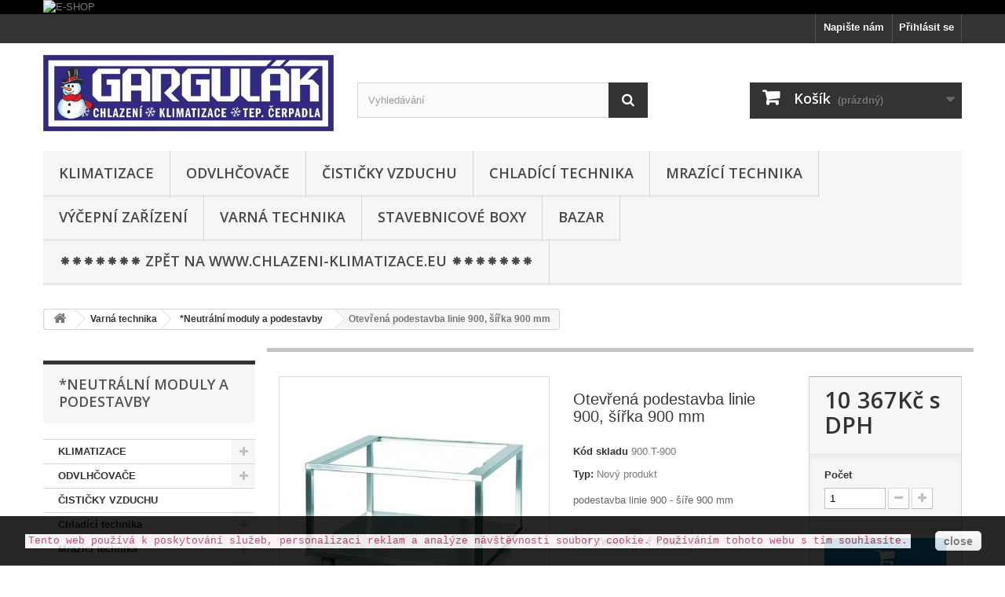

--- FILE ---
content_type: text/html; charset=utf-8
request_url: https://shop.chlazeni-klimatizace.eu/neutralni-moduly-a-podestavby/711-neutralni-modul-400mm-bez-podestavby.html
body_size: 12852
content:
<!DOCTYPE HTML> <!--[if lt IE 7]><html class="no-js lt-ie9 lt-ie8 lt-ie7" lang="cs-cz"><![endif]--> <!--[if IE 7]><html class="no-js lt-ie9 lt-ie8 ie7" lang="cs-cz"><![endif]--> <!--[if IE 8]><html class="no-js lt-ie9 ie8" lang="cs-cz"><![endif]--> <!--[if gt IE 8]><html class="no-js ie9" lang="cs-cz"><![endif]--><html lang="cs-cz"><head><meta charset="utf-8" /><title>Otevřená podestavba linie 900, šířka 900 mm - CHLAZENÍ KLIMATIZACE GARGULÁK, s. r. o.</title><meta name="description" content="podestavba&nbsp;linie&nbsp;900 - šíře&nbsp;900 mm" /><meta name="generator" content="PrestaShop" /><meta name="robots" content="index,follow" /><meta name="viewport" content="width=device-width, minimum-scale=0.25, maximum-scale=1.6, initial-scale=1.0" /><meta name="apple-mobile-web-app-capable" content="yes" /><link rel="icon" type="image/vnd.microsoft.icon" href="/img/favicon.ico?1676977780" /><link rel="shortcut icon" type="image/x-icon" href="/img/favicon.ico?1676977780" /><link rel="stylesheet" href="https://shop.chlazeni-klimatizace.eu/themes/default-bootstrap/cache/v_53_beb55518af7405b6dad820bd6730276c_all.css" type="text/css" media="all" /><link rel="stylesheet" href="https://shop.chlazeni-klimatizace.eu/themes/default-bootstrap/cache/v_53_b4632cd5da8519ab97b7d34dde18182d_print.css" type="text/css" media="print" /><meta property="og:type" content="product" /><meta property="og:url" content="https://shop.chlazeni-klimatizace.eu/neutralni-moduly-a-podestavby/711-neutralni-modul-400mm-bez-podestavby.html" /><meta property="og:title" content="Otevřená podestavba linie 900, šířka 900 mm - CHLAZENÍ KLIMATIZACE GARGULÁK, s. r. o." /><meta property="og:site_name" content="CHLAZENÍ KLIMATIZACE GARGULÁK, s. r. o." /><meta property="og:description" content="podestavba&nbsp;linie&nbsp;900 - šíře&nbsp;900 mm" /><meta property="og:image" content="https://shop.chlazeni-klimatizace.eu/1312-large_default/neutralni-modul-400mm-bez-podestavby.jpg" /><meta property="product:pretax_price:amount" content="8568" /><meta property="product:pretax_price:currency" content="CZK" /><meta property="product:price:amount" content="10367.28" /><meta property="product:price:currency" content="CZK" /><link rel="alternate" type="application/rss+xml" title="Otevřená podestavba linie 900, šířka 900 mm - CHLAZENÍ KLIMATIZACE GARGULÁK, s. r. o." href="https://shop.chlazeni-klimatizace.eu/modules/feeder/rss.php?id_category=82&amp;orderby=position&amp;orderway=desc" /><link rel="stylesheet" href="//fonts.googleapis.com/css?family=Open+Sans:300,600&amp;subset=latin,latin-ext" type="text/css" media="all" /> <!--[if IE 8]> 
<script src="https://oss.maxcdn.com/libs/html5shiv/3.7.0/html5shiv.js"></script> 
<script src="https://oss.maxcdn.com/libs/respond.js/1.3.0/respond.min.js"></script> <![endif]--></head><body id="product" class="product product-711 product-neutralni-modul-400mm-bez-podestavby category-82 category-neutralni-moduly-a-podestavby show-left-column hide-right-column lang_cs"><div id="page"><div class="header-container"> <header id="header"><div class="banner"><div class="container"><div class="row"> <a href="https://shop.chlazeni-klimatizace.eu/" title="E-SHOP"> <img class="img-responsive" src="https://shop.chlazeni-klimatizace.eu/modules/blockbanner/img/67d08dc702e3ca5e3e6f34f02f989052.jpg" alt="E-SHOP" title="E-SHOP" width="1170" height="65" /> </a></div></div></div><div class="nav"><div class="container"><div class="row"> <nav><div class="header_user_info"> <a class="login" href="https://shop.chlazeni-klimatizace.eu/index.php?controller=my-account" rel="nofollow" title="Přihlášení k vašemu zákaznickému účtu"> Přihlásit se </a></div><div id="contact-link" > <a href="https://shop.chlazeni-klimatizace.eu/napiste-nam-email" title="Napište nám">Napište nám</a></div></nav></div></div></div><div><div class="container"><div class="row"><div id="header_logo"> <a href="https://shop.chlazeni-klimatizace.eu/" title="CHLAZENÍ KLIMATIZACE GARGULÁK, s. r. o."> <img class="logo img-responsive" src="https://shop.chlazeni-klimatizace.eu/img/gargulak-logo-1520593431.jpg" alt="CHLAZENÍ KLIMATIZACE GARGULÁK, s. r. o." width="2364" height="620"/> </a></div><div id="search_block_top" class="col-sm-4 clearfix"><form id="searchbox" method="get" action="//shop.chlazeni-klimatizace.eu/index.php?controller=search" > <input type="hidden" name="controller" value="search" /> <input type="hidden" name="orderby" value="position" /> <input type="hidden" name="orderway" value="desc" /> <input class="search_query form-control" type="text" id="search_query_top" name="search_query" placeholder="Vyhledávání" value="" /> <button type="submit" name="submit_search" class="btn btn-default button-search"> <span>Vyhledávání</span> </button></form></div><div class="col-sm-4 clearfix"><div class="shopping_cart"> <a href="https://shop.chlazeni-klimatizace.eu/quick-order" title="Zobrazit můj nákupní košík" rel="nofollow"> <b>Košík</b> <span class="ajax_cart_quantity unvisible">0</span> <span class="ajax_cart_product_txt unvisible">x</span> <span class="ajax_cart_product_txt_s unvisible">Produkty</span> <span class="ajax_cart_total unvisible"> </span> <span class="ajax_cart_no_product">(prázdný)</span> </a><div class="cart_block block exclusive"><div class="block_content"><div class="cart_block_list"><p class="cart_block_no_products"> Žádné produkty</p><div class="cart-prices"><div class="cart-prices-line first-line"> <span class="price cart_block_shipping_cost ajax_cart_shipping_cost unvisible"> Bude determinováno </span> <span class="unvisible"> Doručení </span></div><div class="cart-prices-line"> <span class="price cart_block_tax_cost ajax_cart_tax_cost">0Kč</span> <span>DPH</span></div><div class="cart-prices-line last-line"> <span class="price cart_block_total ajax_block_cart_total">0Kč</span> <span>Celkem</span></div><p> Ceny jsou s DPH</p></div><p class="cart-buttons"> <a id="button_order_cart" class="btn btn-default button button-small" href="https://shop.chlazeni-klimatizace.eu/quick-order" title="K pokladně" rel="nofollow"> <span> K pokladně<i class="icon-chevron-right right"></i> </span> </a></p></div></div></div></div></div><div id="layer_cart"><div class="clearfix"><div class="layer_cart_product col-xs-12 col-md-6"> <span class="cross" title="Zavřít okno"></span> <span class="title"> <i class="icon-check"></i>Produkt byl úspěšně přidán do nákupního košíku </span><div class="product-image-container layer_cart_img"></div><div class="layer_cart_product_info"> <span id="layer_cart_product_title" class="product-name"></span> <span id="layer_cart_product_attributes"></span><div> <strong class="dark">Počet</strong> <span id="layer_cart_product_quantity"></span></div><div> <strong class="dark">Celkem</strong> <span id="layer_cart_product_price"></span></div></div></div><div class="layer_cart_cart col-xs-12 col-md-6"> <span class="title"> <span class="ajax_cart_product_txt_s unvisible"> <span class="ajax_cart_quantity">0</span> ks zboží. </span> <span class="ajax_cart_product_txt "> 1 produkt v košíku. </span> </span><div class="layer_cart_row"> <strong class="dark"> Celkem za produkty: (s DPH) </strong> <span class="ajax_block_products_total"> </span></div><div class="layer_cart_row"> <strong class="dark unvisible"> Celkem za doručení:&nbsp;(s DPH) </strong> <span class="ajax_cart_shipping_cost unvisible"> Bude determinováno </span></div><div class="layer_cart_row"> <strong class="dark">DPH</strong> <span class="price cart_block_tax_cost ajax_cart_tax_cost">0Kč</span></div><div class="layer_cart_row"> <strong class="dark"> Celkem (s DPH) </strong> <span class="ajax_block_cart_total"> </span></div><div class="button-container"> <span class="continue btn btn-default button exclusive-medium" title="Pokračovat v nákupu"> <span> <i class="icon-chevron-left left"></i>Pokračovat v nákupu </span> </span> <a class="btn btn-default button button-medium" href="https://shop.chlazeni-klimatizace.eu/quick-order" title="Objednat" rel="nofollow"> <span> Objednat<i class="icon-chevron-right right"></i> </span> </a></div></div></div><div class="crossseling"></div></div><div class="layer_cart_overlay"></div><div id="block_top_menu" class="sf-contener clearfix col-lg-12"><div class="cat-title">Nabídka</div><ul class="sf-menu clearfix menu-content"><li><a href="https://shop.chlazeni-klimatizace.eu/2-klimatizace" title="Klimatizace">Klimatizace</a></li><li><a href="https://shop.chlazeni-klimatizace.eu/124-odvlhcovace-a-cisticky-vzduchu" title="ODVLHČOVAČE">ODVLHČOVAČE</a></li><li><a href="https://shop.chlazeni-klimatizace.eu/177-cisticky-vzduchu" title="ČISTIČKY VZDUCHU">ČISTIČKY VZDUCHU</a></li><li><a href="https://shop.chlazeni-klimatizace.eu/11-chladici-a-mrazici-technika" title="CHLAD&Iacute;C&Iacute; TECHNIKA">CHLAD&Iacute;C&Iacute; TECHNIKA</a></li><li><a href="https://shop.chlazeni-klimatizace.eu/30-mrazici-technika" title="MRAZ&Iacute;C&Iacute; TECHNIKA">MRAZ&Iacute;C&Iacute; TECHNIKA</a></li><li><a href="https://shop.chlazeni-klimatizace.eu/159-vycepni-zarizeni" title="V&Yacute;ČEPN&Iacute; ZAŘ&Iacute;ZEN&Iacute;">V&Yacute;ČEPN&Iacute; ZAŘ&Iacute;ZEN&Iacute;</a></li><li><a href="https://shop.chlazeni-klimatizace.eu/12-varna-technika" title="VARN&Aacute; TECHNIKA">VARN&Aacute; TECHNIKA</a></li><li><a href="https://shop.chlazeni-klimatizace.eu/343-stavebnicove-boxy" title="STAVEBNICOV&Eacute; BOXY">STAVEBNICOV&Eacute; BOXY</a></li><li><a href="https://shop.chlazeni-klimatizace.eu/103-bazar" title="BAZAR">BAZAR</a></li><li><a href="https://chlazeni-klimatizace.eu/" onclick="return !window.open(this.href);" title="⁕⁕⁕⁕⁕⁕⁕ zpět na www.chlazeni-klimatizace.eu ⁕⁕⁕⁕⁕⁕⁕">⁕⁕⁕⁕⁕⁕⁕ zpět na www.chlazeni-klimatizace.eu ⁕⁕⁕⁕⁕⁕⁕</a></li></ul></div></div></div></div> </header></div><div class="columns-container"><div id="columns" class="container"><div class="breadcrumb clearfix"> <a class="home" href="https://shop.chlazeni-klimatizace.eu/" title="Zpět na hlavn&iacute; str&aacute;nku"><i class="icon-home"></i></a> <span class="navigation-pipe">&gt;</span> <span class="navigation_page"><span itemscope itemtype="http://data-vocabulary.org/Breadcrumb"><a itemprop="url" href="https://shop.chlazeni-klimatizace.eu/12-varna-technika" title="Varn&aacute; technika" ><span itemprop="title">Varn&aacute; technika</span></a></span><span class="navigation-pipe">></span><span itemscope itemtype="http://data-vocabulary.org/Breadcrumb"><a itemprop="url" href="https://shop.chlazeni-klimatizace.eu/82-neutralni-moduly-a-podestavby" title="*Neutr&aacute;ln&iacute; moduly a podestavby" ><span itemprop="title">*Neutr&aacute;ln&iacute; moduly a podestavby</span></a></span><span class="navigation-pipe">></span>Otevřená podestavba linie 900, šířka 900 mm</span></div><div id="slider_row" class="row"></div><div class="row"><div id="left_column" class="column col-xs-12 col-sm-3"><div id="categories_block_left" class="block"><h2 class="title_block"> *Neutrální moduly a podestavby</h2><div class="block_content"><ul class="tree dhtml"><li > <a href="https://shop.chlazeni-klimatizace.eu/2-klimatizace" title="NÁSTĚNNÉ KLIMATIZACE - NELEZNETE ZDE:"> KLIMATIZACE </a><ul><li > <a href="https://shop.chlazeni-klimatizace.eu/108-mobilni-klimatizace" title=""> Mobilní klimatizace </a><ul><li > <a href="https://shop.chlazeni-klimatizace.eu/325-vykon-25-3-kw" title=""> výkon 2,5 - 3 kW </a></li><li > <a href="https://shop.chlazeni-klimatizace.eu/326-vykon-35-4-kw" title=""> výkon 3,5 - 4 kW </a></li><li class="last"> <a href="https://shop.chlazeni-klimatizace.eu/327-vykon-nad-4-kw" title=""> výkon nad 4 kW </a></li></ul></li><li > <a href="https://shop.chlazeni-klimatizace.eu/109--okenni-klimatizace" title=""> Okenní klimatizace </a></li><li class="last"> <a href="https://shop.chlazeni-klimatizace.eu/329-klimatizace-bez-venkovni-jednotky" title="Klimatizace bez venkovní / vnější jednotky"> Klimatizace bez venkovní jednotky </a></li></ul></li><li > <a href="https://shop.chlazeni-klimatizace.eu/124-odvlhcovace" title=""> ODVLHČOVAČE </a><ul><li > <a href="https://shop.chlazeni-klimatizace.eu/337-domaci-odvlhcovace" title=""> Domácí odvlhčovače </a></li><li > <a href="https://shop.chlazeni-klimatizace.eu/334--bazenove-odvlhcovace" title=""> Bazénové odvlhčovače </a></li><li class="last"> <a href="https://shop.chlazeni-klimatizace.eu/336-prumyslove-odvlhcovace" title=""> Průmyslové odvlhčovače </a></li></ul></li><li > <a href="https://shop.chlazeni-klimatizace.eu/177-cisticky-vzduchu" title="Zařízení, které upravuje kvalitu vzduchu v místnosti využívá několikanásobné filtrace vzduchu a ionizace k odstranění nečistot a alergenů z prostředí našich domácností a kanceláří."> ČISTIČKY VZDUCHU </a></li><li > <a href="https://shop.chlazeni-klimatizace.eu/11-chladici-technika" title=""> Chladící technika </a><ul><li > <a href="https://shop.chlazeni-klimatizace.eu/174-pultove-stolni-vitriny" title=""> *VITRÍNY - stolní a minivitríny </a></li><li > <a href="https://shop.chlazeni-klimatizace.eu/31-pultove-vitryny" title=""> *VITRÍNY obslužné </a><ul><li > <a href="https://shop.chlazeni-klimatizace.eu/210-vitriny-delka-11-m" title=""> vitríny-délka 1,1m </a></li><li > <a href="https://shop.chlazeni-klimatizace.eu/211-vitriny-delka-12m" title=""> vitríny-délka 1,2m </a></li><li > <a href="https://shop.chlazeni-klimatizace.eu/212-vitriny-delka-13m" title=""> vitríny-délka 1,3m </a></li><li > <a href="https://shop.chlazeni-klimatizace.eu/286-vitriny-delka-14" title=""> vitríny-délka 1,4m </a></li><li > <a href="https://shop.chlazeni-klimatizace.eu/213-vitriny-delka-15m" title=""> vitríny-délka 1,5m </a></li><li > <a href="https://shop.chlazeni-klimatizace.eu/214-vitriny-delka-16m" title=""> vitríny-délka 1,6m </a></li><li > <a href="https://shop.chlazeni-klimatizace.eu/215-vitriny-delka-17m" title=""> vitríny-délka 1,7m </a></li><li > <a href="https://shop.chlazeni-klimatizace.eu/287-vitriny-delka-18-m" title=""> vitríny-délka 1,8m </a></li><li > <a href="https://shop.chlazeni-klimatizace.eu/216-vitriny-delka-19m" title=""> vitríny-délka 1,9m </a></li><li > <a href="https://shop.chlazeni-klimatizace.eu/209-vitriny-delka-1m" title=""> vitríny-délka 1m </a></li><li > <a href="https://shop.chlazeni-klimatizace.eu/218-vitriny-delka-21m" title=""> vitríny-délka 2,1m </a></li><li > <a href="https://shop.chlazeni-klimatizace.eu/219-vitriny-delka-22m" title=""> vitríny-délka 2,2m </a></li><li > <a href="https://shop.chlazeni-klimatizace.eu/307-vitriny-delka-24-m" title=""> vitríny-délka 2,4 m </a></li><li > <a href="https://shop.chlazeni-klimatizace.eu/220-vitriny-delka-25m" title=""> vitríny-délka 2,5m </a></li><li > <a href="https://shop.chlazeni-klimatizace.eu/221-vitriny-delka-28m" title=""> vitríny-délka 2,8m </a></li><li > <a href="https://shop.chlazeni-klimatizace.eu/217-vitriny-delka-2m" title=""> vitríny-délka 2m </a></li><li > <a href="https://shop.chlazeni-klimatizace.eu/222-vitriny-delka-31m" title=""> vitríny-délka 3,1m </a></li><li > <a href="https://shop.chlazeni-klimatizace.eu/223-vitriny-delka-35m" title=""> vitríny-délka 3,5m </a></li><li > <a href="https://shop.chlazeni-klimatizace.eu/224-vitriny-delka-375m" title=""> vitríny-délka 3,75m </a></li><li > <a href="https://shop.chlazeni-klimatizace.eu/226-vitriny-delka-3m" title=""> vitríny-délka 3m </a></li><li class="last"> <a href="https://shop.chlazeni-klimatizace.eu/225-vitriny-delka-4m" title=""> vitríny-délka 4m </a></li></ul></li><li > <a href="https://shop.chlazeni-klimatizace.eu/33-pristenne-vitryny" title=""> *VITRÍNY přístěnné </a><ul><li > <a href="https://shop.chlazeni-klimatizace.eu/288-delka-06-m" title=""> délka 0,6 m </a></li><li > <a href="https://shop.chlazeni-klimatizace.eu/289-delka-07-m" title=""> délka 0,7 m </a></li><li > <a href="https://shop.chlazeni-klimatizace.eu/290-delka-09-m" title=""> délka 0,9 m </a></li><li > <a href="https://shop.chlazeni-klimatizace.eu/291-delka-10-m" title=""> délka 1,0 m </a></li><li > <a href="https://shop.chlazeni-klimatizace.eu/292-delka-11-m" title=""> délka 1,1 m </a></li><li > <a href="https://shop.chlazeni-klimatizace.eu/293-delka-12-m" title=""> délka 1,2 m </a></li><li > <a href="https://shop.chlazeni-klimatizace.eu/294-delka-13-m" title=""> délka 1,3 m </a></li><li > <a href="https://shop.chlazeni-klimatizace.eu/295-delka-14-m" title=""> délka 1,4 m </a></li><li > <a href="https://shop.chlazeni-klimatizace.eu/296-delka-15-m" title=""> délka 1,5 m </a></li><li > <a href="https://shop.chlazeni-klimatizace.eu/297-delka-16-m" title=""> délka 1,6 m </a></li><li > <a href="https://shop.chlazeni-klimatizace.eu/298-delka-18-m" title=""> délka 1,8 m </a></li><li > <a href="https://shop.chlazeni-klimatizace.eu/299-delka-19-m" title=""> délka 1,9 m </a></li><li > <a href="https://shop.chlazeni-klimatizace.eu/300-delka-20-m" title=""> délka 2,0 m </a></li><li > <a href="https://shop.chlazeni-klimatizace.eu/301-delka-21-m" title=""> délka 2,1 m </a></li><li > <a href="https://shop.chlazeni-klimatizace.eu/302-delka-25-m" title=""> délka 2,5 m </a></li><li > <a href="https://shop.chlazeni-klimatizace.eu/306-delka-28-m" title=""> délka 2,8 m </a></li><li > <a href="https://shop.chlazeni-klimatizace.eu/303-delka-30-m" title=""> délka 3,0 m </a></li><li > <a href="https://shop.chlazeni-klimatizace.eu/304-delka-31-m" title=""> délka 3,1 m </a></li><li class="last"> <a href="https://shop.chlazeni-klimatizace.eu/305-delka-37-m" title=""> délka 3,7 m </a></li></ul></li><li > <a href="https://shop.chlazeni-klimatizace.eu/32-cukrarske-vitryny" title=""> *VITRÍNY cukrářské </a></li><li > <a href="https://shop.chlazeni-klimatizace.eu/34-chladici-skrine-plne" title=""> *CHL. SKŘÍNĚ plné </a><ul><li class="last"> <a href="https://shop.chlazeni-klimatizace.eu/332-nerez-provedeni-" title=""> Nerez provedení </a></li></ul></li><li > <a href="https://shop.chlazeni-klimatizace.eu/35-chladici-skrine-prosklene" title=""> *CHL. SKŘÍNĚ prosklené </a></li><li > <a href="https://shop.chlazeni-klimatizace.eu/241-chladici-zarizeni-pro-lekarske-a-laboratorni-ucely" title=""> *Chladící zařízení pro lékařské, farm. a laboratorní účely </a></li><li > <a href="https://shop.chlazeni-klimatizace.eu/39-kombinovane-skrine" title=""> *Kombinované skříně </a></li><li > <a href="https://shop.chlazeni-klimatizace.eu/36-vinoteky" title=""> *VINOTÉKY </a><ul><li class="last"> <a href="https://shop.chlazeni-klimatizace.eu/322-vinoteky-humibox" title=""> Vinotéky HUMIBOX </a></li></ul></li><li > <a href="https://shop.chlazeni-klimatizace.eu/41-chladici-ostrovy" title=""> *Chladící ostrovy </a></li><li > <a href="https://shop.chlazeni-klimatizace.eu/40-chladici-stoly" title=""> *Chladící stoly </a></li><li > <a href="https://shop.chlazeni-klimatizace.eu/37-pultove-chladnicky" title=""> *Pultové chladničky </a></li><li > <a href="https://shop.chlazeni-klimatizace.eu/38-sokove-zmrazovace-a-zchlazovace" title=""> *Šokové zchlazovače </a></li><li > <a href="https://shop.chlazeni-klimatizace.eu/317-chladici-boxy-a-jednotky" title=""> *Chladící boxy a jednotky </a><ul><li > <a href="https://shop.chlazeni-klimatizace.eu/318-boxy" title=""> boxy </a></li><li class="last"> <a href="https://shop.chlazeni-klimatizace.eu/319-jednotky" title=""> jednotky </a></li></ul></li><li class="last"> <a href="https://shop.chlazeni-klimatizace.eu/342-chladici-komory-na-odpad" title=""> Chladící komory na odpad </a></li></ul></li><li > <a href="https://shop.chlazeni-klimatizace.eu/30-mrazici-technika" title=""> Mrazící technika </a><ul><li > <a href="https://shop.chlazeni-klimatizace.eu/47-distributory-zmrzliny" title=""> *Distributory zmrzliny </a></li><li > <a href="https://shop.chlazeni-klimatizace.eu/48-mrazici-stoly" title=""> *Mrazící stoly </a></li><li > <a href="https://shop.chlazeni-klimatizace.eu/55-kombinovane-skrine" title=""> *Kombinované skříně </a></li><li > <a href="https://shop.chlazeni-klimatizace.eu/49-mrazici-ostrovy" title=""> *Mrazící ostrovy </a></li><li > <a href="https://shop.chlazeni-klimatizace.eu/43-mrazici-skrine" title=""> *Mrazící skříně </a><ul><li class="last"> <a href="https://shop.chlazeni-klimatizace.eu/333-nerez-provedeni-" title=""> Nerez provedení </a></li></ul></li><li > <a href="https://shop.chlazeni-klimatizace.eu/242-mrazici-zarizeni-pro-lekarske-farm-a-laboratorni-ucely" title=""> *Mrazící zařízení pro lékařské, farm. a laboratorní účely </a></li><li > <a href="https://shop.chlazeni-klimatizace.eu/44-pultove-mraznicky" title=""> *Pultové mrazničky </a></li><li > <a href="https://shop.chlazeni-klimatizace.eu/54-sokove-zmrazovace-a-zchlazovace" title=""> *Šokové zmrazovače </a></li><li > <a href="https://shop.chlazeni-klimatizace.eu/46-vyrobniky-ledu" title=""> *Výrobníky ledu </a></li><li class="last"> <a href="https://shop.chlazeni-klimatizace.eu/345-mrazici-boxy-a-jednotky" title=""> Mrazící boxy a jednotky </a><ul><li > <a href="https://shop.chlazeni-klimatizace.eu/346-boxy" title=""> Boxy </a></li><li class="last"> <a href="https://shop.chlazeni-klimatizace.eu/347-jednotky" title=""> Jednotky </a></li></ul></li></ul></li><li > <a href="https://shop.chlazeni-klimatizace.eu/159-vycepni-zarizeni" title=""> Výčepní zařízení </a><ul><li > <a href="https://shop.chlazeni-klimatizace.eu/161-luxusni-stol-vycepy" title=""> *Luxusní stol. výčepy </a></li><li > <a href="https://shop.chlazeni-klimatizace.eu/167-mycky-skla" title=""> *Myčky skla a kartáče </a></li><li > <a href="https://shop.chlazeni-klimatizace.eu/166-vyrobniky-sodove-vody" title=""> *Odkapní misky </a></li><li > <a href="https://shop.chlazeni-klimatizace.eu/162-podstolove-vycep-zarizeni" title=""> *Podstolové výčep. zařízení </a><ul><li > <a href="https://shop.chlazeni-klimatizace.eu/199-chladice-as" title=""> chladiče AS </a></li><li > <a href="https://shop.chlazeni-klimatizace.eu/200-chladici-smycky-pro-chladice-as" title=""> chladící smyčky pro chladiče AS </a></li><li class="last"> <a href="https://shop.chlazeni-klimatizace.eu/198-vycepni-zarizeni-cvp" title=""> výčepní zařízení CVP </a></li></ul></li><li > <a href="https://shop.chlazeni-klimatizace.eu/163-vycepni-sestavy" title=""> *SESTAVY VÝČEPNÍCH ZAŘÍZENÍ </a></li><li > <a href="https://shop.chlazeni-klimatizace.eu/160-kontaktni-stolove-vycep-zar" title=""> *Stolové výčepní zařízení </a></li><li > <a href="https://shop.chlazeni-klimatizace.eu/165-vycepni-kohouty" title=""> *Výčepní kohouty </a></li><li class="last"> <a href="https://shop.chlazeni-klimatizace.eu/164-vycepni-stojany" title=""> *Výčepní stojany </a><ul><li > <a href="https://shop.chlazeni-klimatizace.eu/244-drevene" title=""> dřevěné </a></li><li > <a href="https://shop.chlazeni-klimatizace.eu/245-keramicke" title=""> keramické </a></li><li class="last"> <a href="https://shop.chlazeni-klimatizace.eu/243-kovove" title=""> kovové </a></li></ul></li></ul></li><li > <a href="https://shop.chlazeni-klimatizace.eu/12-varna-technika" title=""> Varná technika </a><ul><li > <a href="https://shop.chlazeni-klimatizace.eu/79-fritezy" title=""> *Fritézy </a><ul><li class="last"> <a href="https://shop.chlazeni-klimatizace.eu/80-hrivace-hranolek" title=""> ohřívače hranolek </a></li></ul></li><li > <a href="https://shop.chlazeni-klimatizace.eu/75-grily-a-grilovaci-desky" title=""> *Grily a grilovací desky </a><ul><li > <a href="https://shop.chlazeni-klimatizace.eu/77-grilovaci-desky" title=""> grilovací desky </a></li><li > <a href="https://shop.chlazeni-klimatizace.eu/76-grily" title=""> grily </a></li><li > <a href="https://shop.chlazeni-klimatizace.eu/203-kontaktni-grily" title=""> kontaktní grily </a></li><li class="last"> <a href="https://shop.chlazeni-klimatizace.eu/78-lavove-grily" title=""> lávové grily </a></li></ul></li><li > <a href="https://shop.chlazeni-klimatizace.eu/206-hot-dogy-ohrivace-parku" title=""> Hot dogy - ohřívače párků </a></li><li > <a href="https://shop.chlazeni-klimatizace.eu/71-konvektomaty" title=""> *Konvektomaty </a></li><li > <a href="https://shop.chlazeni-klimatizace.eu/64-kotle" title=""> *Kotle </a></li><li > <a href="https://shop.chlazeni-klimatizace.eu/83-linie-700" title=""> *Linie 700 </a><ul><li > <a href="https://shop.chlazeni-klimatizace.eu/89-fritezy-700" title=""> fritézy 700 </a></li><li > <a href="https://shop.chlazeni-klimatizace.eu/90-grily-grilovaci-desky-700" title=""> grily, grilovací desky 700 </a></li><li > <a href="https://shop.chlazeni-klimatizace.eu/87-kotle-700" title=""> kotle 700 </a></li><li > <a href="https://shop.chlazeni-klimatizace.eu/85-neutralni-moduly-a-podestavby" title=""> neutrální moduly a podestavby 700 </a></li><li > <a href="https://shop.chlazeni-klimatizace.eu/88-smazici-panve-700" title=""> smažící pánve 700 </a></li><li > <a href="https://shop.chlazeni-klimatizace.eu/86-sporaky-a-varidla" title=""> sporáky a vařidla 700 </a></li><li class="last"> <a href="https://shop.chlazeni-klimatizace.eu/91-vodni-lazne-700" title=""> vodní lázně 700 </a></li></ul></li><li > <a href="https://shop.chlazeni-klimatizace.eu/84-linie-900" title=""> *Linie 900 </a><ul><li > <a href="https://shop.chlazeni-klimatizace.eu/96-fritezy-900" title=""> fritézy 900 </a></li><li > <a href="https://shop.chlazeni-klimatizace.eu/97-grily-grilovaci-desky-900" title=""> grily, grilovací desky 900 </a></li><li > <a href="https://shop.chlazeni-klimatizace.eu/94-kotle-900" title=""> kotle 900 </a></li><li > <a href="https://shop.chlazeni-klimatizace.eu/92-neutralni-moduly-a-podestavby-900" title=""> neutrální moduly a podestavby 900 </a></li><li > <a href="https://shop.chlazeni-klimatizace.eu/95-smazici-panve-900" title=""> smažící pánve 900 </a></li><li > <a href="https://shop.chlazeni-klimatizace.eu/93-sporaky-a-varidla-900" title=""> sporáky a vařidla 900 </a></li><li class="last"> <a href="https://shop.chlazeni-klimatizace.eu/98-vodni-lazne-900" title=""> vodní lázně 900 </a></li></ul></li><li > <a href="https://shop.chlazeni-klimatizace.eu/207-mikrovlnne-trouby" title=""> *Mikrovlnné trouby </a></li><li > <a href="https://shop.chlazeni-klimatizace.eu/82-neutralni-moduly-a-podestavby" class="selected" title=""> *Neutrální moduly a podestavby </a></li><li > <a href="https://shop.chlazeni-klimatizace.eu/250-palacinkovace" title=""> *Palačinkovače </a></li><li > <a href="https://shop.chlazeni-klimatizace.eu/251-salamandry" title=""> *Salamandry </a></li><li > <a href="https://shop.chlazeni-klimatizace.eu/72-smazici-panve" title=""> *Smažící pánve </a></li><li > <a href="https://shop.chlazeni-klimatizace.eu/57-sporaky-a-varidla" title=""> *Sporáky a ohřívače </a><ul><li > <a href="https://shop.chlazeni-klimatizace.eu/58-elektricke-sporaky" title=""> elektrické sporáky </a></li><li > <a href="https://shop.chlazeni-klimatizace.eu/60-elektricke-varidla" title=""> elektrické vařidla </a></li><li > <a href="https://shop.chlazeni-klimatizace.eu/204-indukcni-varice" title=""> indukční vařiče </a></li><li > <a href="https://shop.chlazeni-klimatizace.eu/59-plynove-sporaky" title=""> plynové sporáky </a></li><li > <a href="https://shop.chlazeni-klimatizace.eu/61-plynove-varidla" title=""> plynové vařidla </a></li><li > <a href="https://shop.chlazeni-klimatizace.eu/62-stolicky" title=""> stoličky </a></li><li class="last"> <a href="https://shop.chlazeni-klimatizace.eu/63-varice-testovin" title=""> vařiče těstovin a rýže </a></li></ul></li><li > <a href="https://shop.chlazeni-klimatizace.eu/68-trouby-a-pizza-pece" title=""> *Trouby a pizza pece </a><ul><li > <a href="https://shop.chlazeni-klimatizace.eu/70-pizza-pece" title=""> pizza pece </a></li><li class="last"> <a href="https://shop.chlazeni-klimatizace.eu/69-trouby" title=""> trouby </a></li></ul></li><li > <a href="https://shop.chlazeni-klimatizace.eu/252-vaflovace" title=""> *Vaflovače </a></li><li > <a href="https://shop.chlazeni-klimatizace.eu/81-vodni-lazne" title=""> *Vodní lázně </a></li><li class="last"> <a href="https://shop.chlazeni-klimatizace.eu/52-vyhrivane-a-neutralni-vitriny" title=""> *Vyhřívané a neutrální vitríny </a></li></ul></li><li > <a href="https://shop.chlazeni-klimatizace.eu/343-stavebnicove-chladici-a-mrazici-boxy" title="Chladící a mrazící stavebnicové boxy"> Stavebnicové chladící a mrazící boxy </a><ul><li > <a href="https://shop.chlazeni-klimatizace.eu/364-chladici-boxy" title=""> chladící boxy </a></li><li > <a href="https://shop.chlazeni-klimatizace.eu/365-chladici-jednotky" title=""> chladící jednotky </a></li><li > <a href="https://shop.chlazeni-klimatizace.eu/366-mrazici-boxy" title=""> mrazící boxy </a></li><li class="last"> <a href="https://shop.chlazeni-klimatizace.eu/367-mrazici-jednotky" title=""> mrazící jednotky </a></li></ul></li><li class="last"> <a href="https://shop.chlazeni-klimatizace.eu/103-bazar" title=""> BAZAR </a></li></ul></div></div><section id="informations_block_left_2" class="block informations_block_left"><p class="title_block"> <a href="https://shop.chlazeni-klimatizace.eu/content/category/2-informace"> Informace </a></p><div class="block_content list-block"><ul><li> <a href="https://shop.chlazeni-klimatizace.eu/content/1-dodaci-podminky" title="Dodací podmínky"> Dodací podmínky </a></li><li> <a href="https://shop.chlazeni-klimatizace.eu/content/15-kontakt" title="Kontakt"> Kontakt </a></li><li> <a href="https://shop.chlazeni-klimatizace.eu/content/2-obchodni-a-platebni-podminky" title="Obchodní a platební podmínky"> Obchodní a platební podmínky </a></li></ul></div> </section><div id="new-products_block_right" class="block products_block"><h4 class="title_block"> <a href="https://shop.chlazeni-klimatizace.eu/new-products" title="Nové produkty">Nové produkty</a></h4><div class="block_content products-block"><ul class="products"></ul><div> <a href="https://shop.chlazeni-klimatizace.eu/new-products" title="Všechny novinky" class="btn btn-default button button-small"><span>Všechny novinky<i class="icon-chevron-right right"></i></span></a></div></div></div><div id="special_block_right" class="block"><p class="title_block"> <a href="https://shop.chlazeni-klimatizace.eu/specials" title="Slevy"> Slevy </a></p><div class="block_content products-block"><ul><li class="clearfix"> <a class="products-block-image" href="https://shop.chlazeni-klimatizace.eu/trouby-a-pizza-pece/946-pec-na-pizzu.html"> <img class="replace-2x img-responsive" src="https://shop.chlazeni-klimatizace.eu/4417-small_default/pec-na-pizzu.jpg" alt="Pec na pizzu jednopatrová NT 501" title="Pec na pizzu jednopatrová NT 501" /> </a><div class="product-content"><h5> <a class="product-name" href="https://shop.chlazeni-klimatizace.eu/trouby-a-pizza-pece/946-pec-na-pizzu.html" title="Pec na pizzu jednopatrová NT 501"> Pec na pizzu jednopatrová NT 501 </a></h5><p class="product-description"> Pec na pizzu Bartscher</p><div class="price-box"> <span class="price special-price"> 31 548Kč </span> <span class="price-percent-reduction">-5%</span> <span class="old-price"> 33 208Kč </span></div></div></li></ul><div> <a class="btn btn-default button button-small" href="https://shop.chlazeni-klimatizace.eu/specials" title="Všechny slevy"> <span>Všechny slevy<i class="icon-chevron-right right"></i></span> </a></div></div></div><a href="http://www.toplist.cz/" target="_top"><img src="http://toplist.cz/count.asp?id=964095&logo=mc" alt="TOPlist" border="0" height="60" width="88" /></a><div id="viewed-products_block_left" class="block"><p class="title_block">Prohlédnuté produkty</p><div class="block_content products-block"><ul><li class="clearfix last_item"> <a class="products-block-image" href="https://shop.chlazeni-klimatizace.eu/neutralni-moduly-a-podestavby/711-neutralni-modul-400mm-bez-podestavby.html" title="Více o Otevřená podestavba linie 900, šířka 900 mm" > <img src="https://shop.chlazeni-klimatizace.eu/1312-small_default/neutralni-modul-400mm-bez-podestavby.jpg" alt="Otevřená podestavba linie 900, šířka 900 mm" /> </a><div class="product-content"><h5> <a class="product-name" href="https://shop.chlazeni-klimatizace.eu/neutralni-moduly-a-podestavby/711-neutralni-modul-400mm-bez-podestavby.html" title="Více o Otevřená podestavba linie 900, šířka 900 mm"> Otevřená podestavba... </a></h5><p class="product-description">podestavba&nbsp;linie&nbsp;900 - šíře&nbsp;900 mm</p></div></li></ul></div></div></div><div id="center_column" class="center_column col-xs-12 col-sm-9"><div itemscope itemtype="https://schema.org/Product"><meta itemprop="url" content="https://shop.chlazeni-klimatizace.eu/neutralni-moduly-a-podestavby/711-neutralni-modul-400mm-bez-podestavby.html"><div class="primary_block row"><div class="container"><div class="top-hr"></div></div><div class="pb-left-column col-xs-12 col-sm-4 col-md-5"><div id="image-block" class="clearfix"> <span id="view_full_size"> <img id="bigpic" itemprop="image" src="https://shop.chlazeni-klimatizace.eu/1312-large_default/neutralni-modul-400mm-bez-podestavby.jpg" title="Otevřená podestavba linie 900, šířka 900 mm" alt="Otevřená podestavba linie 900, šířka 900 mm" width="458" height="458"/> <span class="span_link no-print">Zobrazit vět&scaron;&iacute;</span> </span></div><div id="views_block" class="clearfix hidden"><div id="thumbs_list"><ul id="thumbs_list_frame"><li id="thumbnail_1312" class="last"> <a href="https://shop.chlazeni-klimatizace.eu/1312-thickbox_default/neutralni-modul-400mm-bez-podestavby.jpg" data-fancybox-group="other-views" class="fancybox shown" title="Otevřená podestavba linie 900, šířka 900 mm"> <img class="img-responsive" id="thumb_1312" src="https://shop.chlazeni-klimatizace.eu/1312-cart_default/neutralni-modul-400mm-bez-podestavby.jpg" alt="Otevřená podestavba linie 900, šířka 900 mm" title="Otevřená podestavba linie 900, šířka 900 mm" height="80" width="80" itemprop="image" /> </a></li></ul></div></div></div><div class="pb-center-column col-xs-12 col-sm-4"><h1 itemprop="name">Otevřená podestavba linie 900, šířka 900 mm</h1><p id="product_reference"> <label>K&oacute;d skladu </label> <span class="editable" itemprop="sku" content="900.T-900 ">900.T-900 </span></p><p id="product_condition"> <label>Typ: </label><link itemprop="itemCondition" href="https://schema.org/NewCondition"/> <span class="editable">Nov&yacute; produkt</span></p><div id="short_description_block"><div id="short_description_content" class="rte align_justify" itemprop="description"><p>podestavba&nbsp;linie&nbsp;900 - šíře&nbsp;900 mm</p></div><p class="buttons_bottom_block"> <a href="javascript:{}" class="button"> V&iacute;ce informac&iacute; </a></p></div><p id="availability_statut" style="display: none;"> <span id="availability_value" class="label label-success"></span></p><p id="availability_date" style="display: none;"> <span id="availability_date_label">Datum dostupnosti:</span> <span id="availability_date_value"></span></p><div id="oosHook" style="display: none;"></div><p class="socialsharing_product list-inline no-print"> <button data-type="twitter" type="button" class="btn btn-default btn-twitter social-sharing"> <i class="icon-twitter"></i> Tweet </button> <button data-type="facebook" type="button" class="btn btn-default btn-facebook social-sharing"> <i class="icon-facebook"></i> Sdílet </button></p><ul id="usefull_link_block" class="clearfix no-print"><li class="print"> <a href="javascript:print();"> Tisk </a></li></ul></div><div class="pb-right-column col-xs-12 col-sm-4 col-md-3"><form id="buy_block" action="https://shop.chlazeni-klimatizace.eu/index.php?controller=cart" method="post"><p class="hidden"> <input type="hidden" name="token" value="003070fac5d7f456921ae85621ed53a8" /> <input type="hidden" name="id_product" value="711" id="product_page_product_id" /> <input type="hidden" name="add" value="1" /> <input type="hidden" name="id_product_attribute" id="idCombination" value="" /></p><div class="box-info-product"><div class="content_prices clearfix"><div><p class="our_price_display" itemprop="offers" itemscope itemtype="https://schema.org/Offer"><link itemprop="availability" href="https://schema.org/InStock"/><span id="our_price_display" class="price" itemprop="price" content="10367.28">10 367Kč</span> s DPH<meta itemprop="priceCurrency" content="CZK" /></p><p id="reduction_percent" style="display:none;"><span id="reduction_percent_display"></span></p><p id="reduction_amount" style="display:none"><span id="reduction_amount_display"></span></p><p id="old_price" class="hidden"><span id="old_price_display"><span class="price"></span></span></p></div><div class="clear"></div></div><div class="product_attributes clearfix"><p id="quantity_wanted_p"> <label for="quantity_wanted">Počet</label> <input type="number" min="1" name="qty" id="quantity_wanted" class="text" value="1" /> <a href="#" data-field-qty="qty" class="btn btn-default button-minus product_quantity_down"> <span><i class="icon-minus"></i></span> </a> <a href="#" data-field-qty="qty" class="btn btn-default button-plus product_quantity_up"> <span><i class="icon-plus"></i></span> </a> <span class="clearfix"></span></p><p id="minimal_quantity_wanted_p" style="display: none;"> Minim&aacute;ln&iacute; množstv&iacute; pro objedn&aacute;n&iacute; je <b id="minimal_quantity_label">1</b></p></div><div class="box-cart-bottom"><div><p id="add_to_cart" class="buttons_bottom_block no-print"> <button type="submit" name="Submit" class="exclusive"> <span>Přidat do ko&scaron;&iacute;ku</span> </button></p></div></div></div></form></div></div> <section class="page-product-box"><h3 class="page-product-heading">V&iacute;ce informac&iacute;</h3><div class="rte"><div class="text1"><div class="text1"><div class="text1"><div class="text1"><div class="text1"><div class="text1"><div class="thumbnail"><a title="otevrená podestavba linie 900.T-900" rel="slimbox" href="http://priprava2.podpora.eu/data/blob/catalog-image_jpeg-20090529020628-2264-podestavba900t900.jpg.full"></a></div><div class="text1"><p>otevrená podestavba</p></div><div class="text2"><p>rozmery 900x850x620 mm</p></div></div></div></div></div></div></div></div> </section> <section class="page-product-box"><h3 id="#idTab5" class="idTabHrefShort page-product-heading">Recenze</h3><div id="idTab5"><div id="product_comments_block_tab"><p class="align_center">Žádný názor zákazník pro tuto chvíli.</p></div></div><div style="display: none;"><div id="new_comment_form"><form id="id_new_comment_form" action="#"><h2 class="page-subheading"> Napsat recenzi</h2><div class="row"><div class="product clearfix col-xs-12 col-sm-6"> <img src="https://shop.chlazeni-klimatizace.eu/1312-medium_default/neutralni-modul-400mm-bez-podestavby.jpg" height="125" width="125" alt="Otevřená podestavba linie 900, šířka 900 mm" /><div class="product_desc"><p class="product_name"> <strong>Otevřená podestavba linie 900, šířka 900 mm</strong></p><p>podestavba&nbsp;linie&nbsp;900 - šíře&nbsp;900 mm</p></div></div><div class="new_comment_form_content col-xs-12 col-sm-6"><div id="new_comment_form_error" class="error" style="display: none; padding: 15px 25px"><ul></ul></div> <label for="comment_title"> Název: <sup class="required">*</sup> </label> <input id="comment_title" name="title" type="text" value=""/> <label for="content"> Komentář: <sup class="required">*</sup> </label><textarea id="content" name="content"></textarea><div id="new_comment_form_footer"> <input id="id_product_comment_send" name="id_product" type="hidden" value='711' /><p class="fl required"><sup>*</sup> Povinná pole</p><p class="fr"> <button id="submitNewMessage" name="submitMessage" type="submit" class="btn button button-small"> <span>Potvrdit</span> </button>&nbsp; nebo&nbsp; <a class="closefb" href="#"> Zrušit </a></p><div class="clearfix"></div></div></div></div></form></div></div> </section></div></div></div></div></div><div class="footer-container"> <footer id="footer" class="container"><div class="row"><div id="newsletter_block_left" class="block"><h4>Odběr novinek</h4><div class="block_content"><form action="//shop.chlazeni-klimatizace.eu/" method="post"><div class="form-group" > <input class="inputNew form-control grey newsletter-input" id="newsletter-input" type="text" name="email" size="18" value="Zadejte e-mail" /> <button type="submit" name="submitNewsletter" class="btn btn-default button button-small"> <span>OK</span> </button> <input type="hidden" name="action" value="0" /></div></form></div></div><section id="social_block" class="pull-right"><ul><li class="facebook"> <a class="_blank" href="http://www.facebook.com/find-friends/browser/?f_to_add=100003022040715&amp;ref=email&amp;hash=AUr4Wtox_A8oQxvM#!/pages/Chlazen%C3%AD-Klimatizace-Gargul%C3%A1k/169511449732486"> <span>Facebook</span> </a></li><li class="youtube"> <a class="_blank" href="https://www.youtube.com/channel/UC3dvRbQkyH71t2Jkri6ehnw"> <span>YouTube</span> </a></li><li class="google-plus"> <a class="_blank" href="https://plus.google.com/112202772890656841508/posts" rel="publisher"> <span>Google Plus</span> </a></li></ul><h4>Následujte nás</h4> </section><div class="clearfix"></div><section class="blockcategories_footer footer-block col-xs-12 col-sm-2"><h4>Kategorie</h4><div class="category_footer toggle-footer"><div class="list"><ul class="dhtml"><li > <a href="https://shop.chlazeni-klimatizace.eu/2-klimatizace" title="NÁSTĚNNÉ KLIMATIZACE - NELEZNETE ZDE:"> KLIMATIZACE </a><ul><li > <a href="https://shop.chlazeni-klimatizace.eu/108-mobilni-klimatizace" title=""> Mobilní klimatizace </a><ul><li > <a href="https://shop.chlazeni-klimatizace.eu/325-vykon-25-3-kw" title=""> výkon 2,5 - 3 kW </a></li><li > <a href="https://shop.chlazeni-klimatizace.eu/326-vykon-35-4-kw" title=""> výkon 3,5 - 4 kW </a></li><li class="last"> <a href="https://shop.chlazeni-klimatizace.eu/327-vykon-nad-4-kw" title=""> výkon nad 4 kW </a></li></ul></li><li > <a href="https://shop.chlazeni-klimatizace.eu/109--okenni-klimatizace" title=""> Okenní klimatizace </a></li><li class="last"> <a href="https://shop.chlazeni-klimatizace.eu/329-klimatizace-bez-venkovni-jednotky" title="Klimatizace bez venkovní / vnější jednotky"> Klimatizace bez venkovní jednotky </a></li></ul></li><li > <a href="https://shop.chlazeni-klimatizace.eu/124-odvlhcovace" title=""> ODVLHČOVAČE </a><ul><li > <a href="https://shop.chlazeni-klimatizace.eu/337-domaci-odvlhcovace" title=""> Domácí odvlhčovače </a></li><li > <a href="https://shop.chlazeni-klimatizace.eu/334--bazenove-odvlhcovace" title=""> Bazénové odvlhčovače </a></li><li class="last"> <a href="https://shop.chlazeni-klimatizace.eu/336-prumyslove-odvlhcovace" title=""> Průmyslové odvlhčovače </a></li></ul></li><li > <a href="https://shop.chlazeni-klimatizace.eu/177-cisticky-vzduchu" title="Zařízení, které upravuje kvalitu vzduchu v místnosti využívá několikanásobné filtrace vzduchu a ionizace k odstranění nečistot a alergenů z prostředí našich domácností a kanceláří."> ČISTIČKY VZDUCHU </a></li><li > <a href="https://shop.chlazeni-klimatizace.eu/11-chladici-technika" title=""> Chladící technika </a><ul><li > <a href="https://shop.chlazeni-klimatizace.eu/174-pultove-stolni-vitriny" title=""> *VITRÍNY - stolní a minivitríny </a></li><li > <a href="https://shop.chlazeni-klimatizace.eu/31-pultove-vitryny" title=""> *VITRÍNY obslužné </a><ul><li > <a href="https://shop.chlazeni-klimatizace.eu/210-vitriny-delka-11-m" title=""> vitríny-délka 1,1m </a></li><li > <a href="https://shop.chlazeni-klimatizace.eu/211-vitriny-delka-12m" title=""> vitríny-délka 1,2m </a></li><li > <a href="https://shop.chlazeni-klimatizace.eu/212-vitriny-delka-13m" title=""> vitríny-délka 1,3m </a></li><li > <a href="https://shop.chlazeni-klimatizace.eu/286-vitriny-delka-14" title=""> vitríny-délka 1,4m </a></li><li > <a href="https://shop.chlazeni-klimatizace.eu/213-vitriny-delka-15m" title=""> vitríny-délka 1,5m </a></li><li > <a href="https://shop.chlazeni-klimatizace.eu/214-vitriny-delka-16m" title=""> vitríny-délka 1,6m </a></li><li > <a href="https://shop.chlazeni-klimatizace.eu/215-vitriny-delka-17m" title=""> vitríny-délka 1,7m </a></li><li > <a href="https://shop.chlazeni-klimatizace.eu/287-vitriny-delka-18-m" title=""> vitríny-délka 1,8m </a></li><li > <a href="https://shop.chlazeni-klimatizace.eu/216-vitriny-delka-19m" title=""> vitríny-délka 1,9m </a></li><li > <a href="https://shop.chlazeni-klimatizace.eu/209-vitriny-delka-1m" title=""> vitríny-délka 1m </a></li><li > <a href="https://shop.chlazeni-klimatizace.eu/218-vitriny-delka-21m" title=""> vitríny-délka 2,1m </a></li><li > <a href="https://shop.chlazeni-klimatizace.eu/219-vitriny-delka-22m" title=""> vitríny-délka 2,2m </a></li><li > <a href="https://shop.chlazeni-klimatizace.eu/307-vitriny-delka-24-m" title=""> vitríny-délka 2,4 m </a></li><li > <a href="https://shop.chlazeni-klimatizace.eu/220-vitriny-delka-25m" title=""> vitríny-délka 2,5m </a></li><li > <a href="https://shop.chlazeni-klimatizace.eu/221-vitriny-delka-28m" title=""> vitríny-délka 2,8m </a></li><li > <a href="https://shop.chlazeni-klimatizace.eu/217-vitriny-delka-2m" title=""> vitríny-délka 2m </a></li><li > <a href="https://shop.chlazeni-klimatizace.eu/222-vitriny-delka-31m" title=""> vitríny-délka 3,1m </a></li><li > <a href="https://shop.chlazeni-klimatizace.eu/223-vitriny-delka-35m" title=""> vitríny-délka 3,5m </a></li><li > <a href="https://shop.chlazeni-klimatizace.eu/224-vitriny-delka-375m" title=""> vitríny-délka 3,75m </a></li><li > <a href="https://shop.chlazeni-klimatizace.eu/226-vitriny-delka-3m" title=""> vitríny-délka 3m </a></li><li class="last"> <a href="https://shop.chlazeni-klimatizace.eu/225-vitriny-delka-4m" title=""> vitríny-délka 4m </a></li></ul></li><li > <a href="https://shop.chlazeni-klimatizace.eu/33-pristenne-vitryny" title=""> *VITRÍNY přístěnné </a><ul><li > <a href="https://shop.chlazeni-klimatizace.eu/288-delka-06-m" title=""> délka 0,6 m </a></li><li > <a href="https://shop.chlazeni-klimatizace.eu/289-delka-07-m" title=""> délka 0,7 m </a></li><li > <a href="https://shop.chlazeni-klimatizace.eu/290-delka-09-m" title=""> délka 0,9 m </a></li><li > <a href="https://shop.chlazeni-klimatizace.eu/291-delka-10-m" title=""> délka 1,0 m </a></li><li > <a href="https://shop.chlazeni-klimatizace.eu/292-delka-11-m" title=""> délka 1,1 m </a></li><li > <a href="https://shop.chlazeni-klimatizace.eu/293-delka-12-m" title=""> délka 1,2 m </a></li><li > <a href="https://shop.chlazeni-klimatizace.eu/294-delka-13-m" title=""> délka 1,3 m </a></li><li > <a href="https://shop.chlazeni-klimatizace.eu/295-delka-14-m" title=""> délka 1,4 m </a></li><li > <a href="https://shop.chlazeni-klimatizace.eu/296-delka-15-m" title=""> délka 1,5 m </a></li><li > <a href="https://shop.chlazeni-klimatizace.eu/297-delka-16-m" title=""> délka 1,6 m </a></li><li > <a href="https://shop.chlazeni-klimatizace.eu/298-delka-18-m" title=""> délka 1,8 m </a></li><li > <a href="https://shop.chlazeni-klimatizace.eu/299-delka-19-m" title=""> délka 1,9 m </a></li><li > <a href="https://shop.chlazeni-klimatizace.eu/300-delka-20-m" title=""> délka 2,0 m </a></li><li > <a href="https://shop.chlazeni-klimatizace.eu/301-delka-21-m" title=""> délka 2,1 m </a></li><li > <a href="https://shop.chlazeni-klimatizace.eu/302-delka-25-m" title=""> délka 2,5 m </a></li><li > <a href="https://shop.chlazeni-klimatizace.eu/306-delka-28-m" title=""> délka 2,8 m </a></li><li > <a href="https://shop.chlazeni-klimatizace.eu/303-delka-30-m" title=""> délka 3,0 m </a></li><li > <a href="https://shop.chlazeni-klimatizace.eu/304-delka-31-m" title=""> délka 3,1 m </a></li><li class="last"> <a href="https://shop.chlazeni-klimatizace.eu/305-delka-37-m" title=""> délka 3,7 m </a></li></ul></li><li > <a href="https://shop.chlazeni-klimatizace.eu/32-cukrarske-vitryny" title=""> *VITRÍNY cukrářské </a></li><li > <a href="https://shop.chlazeni-klimatizace.eu/34-chladici-skrine-plne" title=""> *CHL. SKŘÍNĚ plné </a><ul><li class="last"> <a href="https://shop.chlazeni-klimatizace.eu/332-nerez-provedeni-" title=""> Nerez provedení </a></li></ul></li><li > <a href="https://shop.chlazeni-klimatizace.eu/35-chladici-skrine-prosklene" title=""> *CHL. SKŘÍNĚ prosklené </a></li><li > <a href="https://shop.chlazeni-klimatizace.eu/241-chladici-zarizeni-pro-lekarske-a-laboratorni-ucely" title=""> *Chladící zařízení pro lékařské, farm. a laboratorní účely </a></li><li > <a href="https://shop.chlazeni-klimatizace.eu/39-kombinovane-skrine" title=""> *Kombinované skříně </a></li><li > <a href="https://shop.chlazeni-klimatizace.eu/36-vinoteky" title=""> *VINOTÉKY </a><ul><li class="last"> <a href="https://shop.chlazeni-klimatizace.eu/322-vinoteky-humibox" title=""> Vinotéky HUMIBOX </a></li></ul></li><li > <a href="https://shop.chlazeni-klimatizace.eu/41-chladici-ostrovy" title=""> *Chladící ostrovy </a></li><li > <a href="https://shop.chlazeni-klimatizace.eu/40-chladici-stoly" title=""> *Chladící stoly </a></li><li > <a href="https://shop.chlazeni-klimatizace.eu/37-pultove-chladnicky" title=""> *Pultové chladničky </a></li><li > <a href="https://shop.chlazeni-klimatizace.eu/38-sokove-zmrazovace-a-zchlazovace" title=""> *Šokové zchlazovače </a></li><li > <a href="https://shop.chlazeni-klimatizace.eu/317-chladici-boxy-a-jednotky" title=""> *Chladící boxy a jednotky </a><ul><li > <a href="https://shop.chlazeni-klimatizace.eu/318-boxy" title=""> boxy </a></li><li class="last"> <a href="https://shop.chlazeni-klimatizace.eu/319-jednotky" title=""> jednotky </a></li></ul></li><li class="last"> <a href="https://shop.chlazeni-klimatizace.eu/342-chladici-komory-na-odpad" title=""> Chladící komory na odpad </a></li></ul></li><li > <a href="https://shop.chlazeni-klimatizace.eu/30-mrazici-technika" title=""> Mrazící technika </a><ul><li > <a href="https://shop.chlazeni-klimatizace.eu/47-distributory-zmrzliny" title=""> *Distributory zmrzliny </a></li><li > <a href="https://shop.chlazeni-klimatizace.eu/48-mrazici-stoly" title=""> *Mrazící stoly </a></li><li > <a href="https://shop.chlazeni-klimatizace.eu/55-kombinovane-skrine" title=""> *Kombinované skříně </a></li><li > <a href="https://shop.chlazeni-klimatizace.eu/49-mrazici-ostrovy" title=""> *Mrazící ostrovy </a></li><li > <a href="https://shop.chlazeni-klimatizace.eu/43-mrazici-skrine" title=""> *Mrazící skříně </a><ul><li class="last"> <a href="https://shop.chlazeni-klimatizace.eu/333-nerez-provedeni-" title=""> Nerez provedení </a></li></ul></li><li > <a href="https://shop.chlazeni-klimatizace.eu/242-mrazici-zarizeni-pro-lekarske-farm-a-laboratorni-ucely" title=""> *Mrazící zařízení pro lékařské, farm. a laboratorní účely </a></li><li > <a href="https://shop.chlazeni-klimatizace.eu/44-pultove-mraznicky" title=""> *Pultové mrazničky </a></li><li > <a href="https://shop.chlazeni-klimatizace.eu/54-sokove-zmrazovace-a-zchlazovace" title=""> *Šokové zmrazovače </a></li><li > <a href="https://shop.chlazeni-klimatizace.eu/46-vyrobniky-ledu" title=""> *Výrobníky ledu </a></li><li class="last"> <a href="https://shop.chlazeni-klimatizace.eu/345-mrazici-boxy-a-jednotky" title=""> Mrazící boxy a jednotky </a><ul><li > <a href="https://shop.chlazeni-klimatizace.eu/346-boxy" title=""> Boxy </a></li><li class="last"> <a href="https://shop.chlazeni-klimatizace.eu/347-jednotky" title=""> Jednotky </a></li></ul></li></ul></li><li > <a href="https://shop.chlazeni-klimatizace.eu/159-vycepni-zarizeni" title=""> Výčepní zařízení </a><ul><li > <a href="https://shop.chlazeni-klimatizace.eu/161-luxusni-stol-vycepy" title=""> *Luxusní stol. výčepy </a></li><li > <a href="https://shop.chlazeni-klimatizace.eu/167-mycky-skla" title=""> *Myčky skla a kartáče </a></li><li > <a href="https://shop.chlazeni-klimatizace.eu/166-vyrobniky-sodove-vody" title=""> *Odkapní misky </a></li><li > <a href="https://shop.chlazeni-klimatizace.eu/162-podstolove-vycep-zarizeni" title=""> *Podstolové výčep. zařízení </a><ul><li > <a href="https://shop.chlazeni-klimatizace.eu/199-chladice-as" title=""> chladiče AS </a></li><li > <a href="https://shop.chlazeni-klimatizace.eu/200-chladici-smycky-pro-chladice-as" title=""> chladící smyčky pro chladiče AS </a></li><li class="last"> <a href="https://shop.chlazeni-klimatizace.eu/198-vycepni-zarizeni-cvp" title=""> výčepní zařízení CVP </a></li></ul></li><li > <a href="https://shop.chlazeni-klimatizace.eu/163-vycepni-sestavy" title=""> *SESTAVY VÝČEPNÍCH ZAŘÍZENÍ </a></li><li > <a href="https://shop.chlazeni-klimatizace.eu/160-kontaktni-stolove-vycep-zar" title=""> *Stolové výčepní zařízení </a></li><li > <a href="https://shop.chlazeni-klimatizace.eu/165-vycepni-kohouty" title=""> *Výčepní kohouty </a></li><li class="last"> <a href="https://shop.chlazeni-klimatizace.eu/164-vycepni-stojany" title=""> *Výčepní stojany </a><ul><li > <a href="https://shop.chlazeni-klimatizace.eu/244-drevene" title=""> dřevěné </a></li><li > <a href="https://shop.chlazeni-klimatizace.eu/245-keramicke" title=""> keramické </a></li><li class="last"> <a href="https://shop.chlazeni-klimatizace.eu/243-kovove" title=""> kovové </a></li></ul></li></ul></li><li > <a href="https://shop.chlazeni-klimatizace.eu/12-varna-technika" title=""> Varná technika </a><ul><li > <a href="https://shop.chlazeni-klimatizace.eu/79-fritezy" title=""> *Fritézy </a><ul><li class="last"> <a href="https://shop.chlazeni-klimatizace.eu/80-hrivace-hranolek" title=""> ohřívače hranolek </a></li></ul></li><li > <a href="https://shop.chlazeni-klimatizace.eu/75-grily-a-grilovaci-desky" title=""> *Grily a grilovací desky </a><ul><li > <a href="https://shop.chlazeni-klimatizace.eu/77-grilovaci-desky" title=""> grilovací desky </a></li><li > <a href="https://shop.chlazeni-klimatizace.eu/76-grily" title=""> grily </a></li><li > <a href="https://shop.chlazeni-klimatizace.eu/203-kontaktni-grily" title=""> kontaktní grily </a></li><li class="last"> <a href="https://shop.chlazeni-klimatizace.eu/78-lavove-grily" title=""> lávové grily </a></li></ul></li><li > <a href="https://shop.chlazeni-klimatizace.eu/206-hot-dogy-ohrivace-parku" title=""> Hot dogy - ohřívače párků </a></li><li > <a href="https://shop.chlazeni-klimatizace.eu/71-konvektomaty" title=""> *Konvektomaty </a></li><li > <a href="https://shop.chlazeni-klimatizace.eu/64-kotle" title=""> *Kotle </a></li><li > <a href="https://shop.chlazeni-klimatizace.eu/83-linie-700" title=""> *Linie 700 </a><ul><li > <a href="https://shop.chlazeni-klimatizace.eu/89-fritezy-700" title=""> fritézy 700 </a></li><li > <a href="https://shop.chlazeni-klimatizace.eu/90-grily-grilovaci-desky-700" title=""> grily, grilovací desky 700 </a></li><li > <a href="https://shop.chlazeni-klimatizace.eu/87-kotle-700" title=""> kotle 700 </a></li><li > <a href="https://shop.chlazeni-klimatizace.eu/85-neutralni-moduly-a-podestavby" title=""> neutrální moduly a podestavby 700 </a></li><li > <a href="https://shop.chlazeni-klimatizace.eu/88-smazici-panve-700" title=""> smažící pánve 700 </a></li><li > <a href="https://shop.chlazeni-klimatizace.eu/86-sporaky-a-varidla" title=""> sporáky a vařidla 700 </a></li><li class="last"> <a href="https://shop.chlazeni-klimatizace.eu/91-vodni-lazne-700" title=""> vodní lázně 700 </a></li></ul></li><li > <a href="https://shop.chlazeni-klimatizace.eu/84-linie-900" title=""> *Linie 900 </a><ul><li > <a href="https://shop.chlazeni-klimatizace.eu/96-fritezy-900" title=""> fritézy 900 </a></li><li > <a href="https://shop.chlazeni-klimatizace.eu/97-grily-grilovaci-desky-900" title=""> grily, grilovací desky 900 </a></li><li > <a href="https://shop.chlazeni-klimatizace.eu/94-kotle-900" title=""> kotle 900 </a></li><li > <a href="https://shop.chlazeni-klimatizace.eu/92-neutralni-moduly-a-podestavby-900" title=""> neutrální moduly a podestavby 900 </a></li><li > <a href="https://shop.chlazeni-klimatizace.eu/95-smazici-panve-900" title=""> smažící pánve 900 </a></li><li > <a href="https://shop.chlazeni-klimatizace.eu/93-sporaky-a-varidla-900" title=""> sporáky a vařidla 900 </a></li><li class="last"> <a href="https://shop.chlazeni-klimatizace.eu/98-vodni-lazne-900" title=""> vodní lázně 900 </a></li></ul></li><li > <a href="https://shop.chlazeni-klimatizace.eu/207-mikrovlnne-trouby" title=""> *Mikrovlnné trouby </a></li><li > <a href="https://shop.chlazeni-klimatizace.eu/82-neutralni-moduly-a-podestavby" class="selected" title=""> *Neutrální moduly a podestavby </a></li><li > <a href="https://shop.chlazeni-klimatizace.eu/250-palacinkovace" title=""> *Palačinkovače </a></li><li > <a href="https://shop.chlazeni-klimatizace.eu/251-salamandry" title=""> *Salamandry </a></li><li > <a href="https://shop.chlazeni-klimatizace.eu/72-smazici-panve" title=""> *Smažící pánve </a></li><li > <a href="https://shop.chlazeni-klimatizace.eu/57-sporaky-a-varidla" title=""> *Sporáky a ohřívače </a><ul><li > <a href="https://shop.chlazeni-klimatizace.eu/58-elektricke-sporaky" title=""> elektrické sporáky </a></li><li > <a href="https://shop.chlazeni-klimatizace.eu/60-elektricke-varidla" title=""> elektrické vařidla </a></li><li > <a href="https://shop.chlazeni-klimatizace.eu/204-indukcni-varice" title=""> indukční vařiče </a></li><li > <a href="https://shop.chlazeni-klimatizace.eu/59-plynove-sporaky" title=""> plynové sporáky </a></li><li > <a href="https://shop.chlazeni-klimatizace.eu/61-plynove-varidla" title=""> plynové vařidla </a></li><li > <a href="https://shop.chlazeni-klimatizace.eu/62-stolicky" title=""> stoličky </a></li><li class="last"> <a href="https://shop.chlazeni-klimatizace.eu/63-varice-testovin" title=""> vařiče těstovin a rýže </a></li></ul></li><li > <a href="https://shop.chlazeni-klimatizace.eu/68-trouby-a-pizza-pece" title=""> *Trouby a pizza pece </a><ul><li > <a href="https://shop.chlazeni-klimatizace.eu/70-pizza-pece" title=""> pizza pece </a></li><li class="last"> <a href="https://shop.chlazeni-klimatizace.eu/69-trouby" title=""> trouby </a></li></ul></li><li > <a href="https://shop.chlazeni-klimatizace.eu/252-vaflovace" title=""> *Vaflovače </a></li><li > <a href="https://shop.chlazeni-klimatizace.eu/81-vodni-lazne" title=""> *Vodní lázně </a></li><li class="last"> <a href="https://shop.chlazeni-klimatizace.eu/52-vyhrivane-a-neutralni-vitriny" title=""> *Vyhřívané a neutrální vitríny </a></li></ul></li><li > <a href="https://shop.chlazeni-klimatizace.eu/343-stavebnicove-chladici-a-mrazici-boxy" title="Chladící a mrazící stavebnicové boxy"> Stavebnicové chladící a mrazící boxy </a><ul><li > <a href="https://shop.chlazeni-klimatizace.eu/364-chladici-boxy" title=""> chladící boxy </a></li><li > <a href="https://shop.chlazeni-klimatizace.eu/365-chladici-jednotky" title=""> chladící jednotky </a></li><li > <a href="https://shop.chlazeni-klimatizace.eu/366-mrazici-boxy" title=""> mrazící boxy </a></li><li class="last"> <a href="https://shop.chlazeni-klimatizace.eu/367-mrazici-jednotky" title=""> mrazící jednotky </a></li></ul></li><li class="last"> <a href="https://shop.chlazeni-klimatizace.eu/103-bazar" title=""> BAZAR </a></li></ul></div></div> </section><section class="footer-block col-xs-12 col-sm-2" id="block_various_links_footer"><h4>Informace</h4><ul class="toggle-footer"><li class="item"> <a href="https://shop.chlazeni-klimatizace.eu/index.php?controller=stores" title="Naše prodejny"> Naše prodejny </a></li><li class="item"> <a href="https://shop.chlazeni-klimatizace.eu/napiste-nam-email" title="Napište nám"> Napište nám </a></li><li class="item"> <a href="https://shop.chlazeni-klimatizace.eu/content/1-dodaci-podminky" title="Dodací podmínky"> Dodací podmínky </a></li><li class="item"> <a href="https://shop.chlazeni-klimatizace.eu/content/15-kontakt" title="Kontakt"> Kontakt </a></li><li class="item"> <a href="https://shop.chlazeni-klimatizace.eu/content/2-obchodni-a-platebni-podminky" title="Obchodní a platební podmínky"> Obchodní a platební podmínky </a></li><li> <a href="https://shop.chlazeni-klimatizace.eu/sitemap" title="Mapa stránek"> Mapa stránek </a></li></ul> </section><section class="footer-block col-xs-12 col-sm-4"><h4><a href="https://shop.chlazeni-klimatizace.eu/index.php?controller=my-account" title="Správa mého zákaznického účtu" rel="nofollow">Můj účet</a></h4><div class="block_content toggle-footer"><ul class="bullet"><li><a href="https://shop.chlazeni-klimatizace.eu/index.php?controller=history" title="Moje objednávky" rel="nofollow">Moje objednávky</a></li><li><a href="https://shop.chlazeni-klimatizace.eu/index.php?controller=order-slip" title="Moje dobropisy" rel="nofollow">Moje dobropisy</a></li><li><a href="https://shop.chlazeni-klimatizace.eu/index.php?controller=addresses" title="Moje adresy" rel="nofollow">Moje adresy</a></li><li><a href="https://shop.chlazeni-klimatizace.eu/index.php?controller=identity" title="Správa mých osobních informací" rel="nofollow">Osobní údaje</a></li></ul></div> </section><section id="block_contact_infos" class="footer-block col-xs-12 col-sm-4"><div><h4>Informace o obchodu</h4><ul class="toggle-footer"><li> <i class="icon-map-marker"></i>CHLAZENÍ KLIMATIZACE GARGULÁK, s.r.o.</li><li> <i class="icon-phone"></i>Zavolejte nám: <span>608801473</span></li><li> <i class="icon-envelope-alt"></i>E-mail: <span><a href="&#109;&#97;&#105;&#108;&#116;&#111;&#58;%6f%62%63%68%6f%64@%63%68%6c%61%7a%65%6e%69-%6b%6c%69%6d%61%74%69%7a%61%63%65.%65%75" >&#x6f;&#x62;&#x63;&#x68;&#x6f;&#x64;&#x40;&#x63;&#x68;&#x6c;&#x61;&#x7a;&#x65;&#x6e;&#x69;&#x2d;&#x6b;&#x6c;&#x69;&#x6d;&#x61;&#x74;&#x69;&#x7a;&#x61;&#x63;&#x65;&#x2e;&#x65;&#x75;</a></span></li></ul></div> </section> <style>.closebutton {
    cursor:pointer;
	-moz-box-shadow:inset 0px 1px 0px 0px #ffffff;
	-webkit-box-shadow:inset 0px 1px 0px 0px #ffffff;
	box-shadow:inset 0px 1px 0px 0px #ffffff;
	background:-webkit-gradient( linear, left top, left bottom, color-stop(0.05, #f9f9f9), color-stop(1, #e9e9e9) );
	background:-moz-linear-gradient( center top, #f9f9f9 5%, #e9e9e9 100% );
	filter:progid:DXImageTransform.Microsoft.gradient(startColorstr='#f9f9f9', endColorstr='#e9e9e9');
	background-color:#f9f9f9;
	-webkit-border-top-left-radius:5px;
	-moz-border-radius-topleft:5px;
	border-top-left-radius:5px;
	-webkit-border-top-right-radius:5px;
	-moz-border-radius-topright:5px;
	border-top-right-radius:5px;
	-webkit-border-bottom-right-radius:5px;
	-moz-border-radius-bottomright:5px;
	border-bottom-right-radius:5px;
	-webkit-border-bottom-left-radius:5px;
	-moz-border-radius-bottomleft:5px;
	border-bottom-left-radius:5px;
	text-indent:0px;
	border:1px solid #dcdcdc;
	display:inline-block;
	color:#666666!important;
	font-family:Arial;
	font-size:14px;
	font-weight:bold;
	font-style:normal;
	height:25px;
	line-height:25px;
	text-decoration:none;
	text-align:center;
    padding:0px 10px;
	text-shadow:1px 1px 0px #ffffff;
}
.closebutton:hover {
	background:-webkit-gradient( linear, left top, left bottom, color-stop(0.05, #e9e9e9), color-stop(1, #f9f9f9) );
	background:-moz-linear-gradient( center top, #e9e9e9 5%, #f9f9f9 100% );
	filter:progid:DXImageTransform.Microsoft.gradient(startColorstr='#e9e9e9', endColorstr='#f9f9f9');
	background-color:#e9e9e9;
}.closebutton:active {
	position:relative;
	top:1px;
}


#cookieNotice p {margin:0px; padding:0px;}</style><div id="cookieNotice" style=" width: 100%; position: fixed; bottom:0px; box-shadow: 0px 0 10px 0 #FFFFFF; background: #000000; z-index: 9999; font-size: 14px; line-height: 1.3em; font-family: arial; left: 0px; text-align:center; color:#FFF; opacity: 0.85 "><div id="cookieNoticeContent" style="position:relative; margin:auto; padding:10px; width:100%; display:block;"><table style="width:100%;"><td style="text-align:center;"> <code>Tento web použ&iacute;v&aacute; k poskytov&aacute;n&iacute; služeb, personalizaci reklam a anal&yacute;ze n&aacute;v&scaron;těvnosti soubory cookie. Použ&iacute;v&aacute;n&iacute;m tohoto webu s t&iacute;m souhlas&iacute;te.</code></td><td style="width:80px; vertical-align:middle; padding-right:20px; text-align:right;"> <span id="cookiesClose" class="closebutton" onclick=" $('#cookieNotice').animate( {bottom: '-200px'}, 2500, function(){ $('#cookieNotice').hide(); }); setcook(); "> close </span></td></table></div></div></div> </footer></div></div>
<script type="text/javascript">/* <![CDATA[ */;var CUSTOMIZE_TEXTFIELD=1;var FancyboxI18nClose='Zavř&iacute;t';var FancyboxI18nNext='Dal&scaron;&iacute;';var FancyboxI18nPrev='Předchoz&iacute;';var PS_CATALOG_MODE=false;var ajax_allowed=false;var ajaxsearch=true;var allowBuyWhenOutOfStock=true;var attribute_anchor_separator='-';var attributesCombinations=[];var availableLaterValue='';var availableNowValue='';var baseDir='https://shop.chlazeni-klimatizace.eu/';var baseUri='https://shop.chlazeni-klimatizace.eu/';var blocksearch_type='top';var confirm_report_message='Opravdu chcete nahlásit tento komentář?';var contentOnly=false;var currency={"id":4,"name":"\u010cesk\u00e1 koruna","iso_code":"CZK","iso_code_num":"0","sign":"K\u010d","blank":"0","conversion_rate":"1.000000","deleted":"0","format":"2","decimals":"0","active":"1","prefix":"","suffix":" K\u010d","id_shop_list":null,"force_id":false};var currencyBlank=0;var currencyFormat=2;var currencyRate=1;var currencySign='Kč';var currentDate='2025-12-06 15:33:21';var customerGroupWithoutTax=false;var customizationFields=false;var customizationId=null;var customizationIdMessage='Přizpůsobení #';var default_eco_tax=0;var delete_txt='Odstránit';var displayList=false;var displayPrice=0;var doesntExist='Pro tento produkt tato kombinace neexistuje. Vyberte si jinou.';var doesntExistNoMore='Tento produkt již není na skladě';var doesntExistNoMoreBut='s těmito vlastnostmi, ale je k dispozici v jiném provedení.';var ecotaxTax_rate=0;var fieldRequired='Vyplňte všechny požadované pole, pak uložte vlastní nastavení.';var freeProductTranslation='Zdarma!';var freeShippingTranslation='Doručení zdarma!';var generated_date=1765031601;var groupReduction=0;var hasDeliveryAddress=false;var highDPI=false;var idDefaultImage=1312;var id_lang=4;var id_product=711;var img_dir='https://shop.chlazeni-klimatizace.eu/themes/default-bootstrap/img/';var img_prod_dir='https://shop.chlazeni-klimatizace.eu/img/p/';var img_ps_dir='https://shop.chlazeni-klimatizace.eu/img/';var instantsearch=true;var isGuest=0;var isLogged=0;var isMobile=false;var jqZoomEnabled=false;var maxQuantityToAllowDisplayOfLastQuantityMessage=0;var minimalQuantity=1;var moderation_active=true;var noTaxForThisProduct=false;var oosHookJsCodeFunctions=[];var page_name='product';var placeholder_blocknewsletter='Zadejte e-mail';var priceDisplayMethod=0;var priceDisplayPrecision=0;var productAvailableForOrder=true;var productBasePriceTaxExcl=8568;var productBasePriceTaxExcluded=8568;var productBasePriceTaxIncl=10367.28;var productHasAttributes=false;var productPrice=10367.28;var productPriceTaxExcluded=8568;var productPriceTaxIncluded=10367.28;var productPriceWithoutReduction=10367.28;var productReference='900.T-900 ';var productShowPrice=true;var productUnitPriceRatio=0;var product_fileButtonHtml='Vybrat soubor';var product_fileDefaultHtml='Nebyl vybrán žádný soubor';var product_specific_price=[];var productcomment_added='Váš komentář byl přidán!';var productcomment_added_moderation='Váš komentář byl přidán a bude k dispozici po schválení moderátorem.';var productcomment_ok='OK';var productcomment_title='Nový komentář';var productcomments_controller_url='https://shop.chlazeni-klimatizace.eu/module/productcomments/default';var productcomments_url_rewrite=true;var quantitiesDisplayAllowed=false;var quantityAvailable=0;var quickView=false;var reduction_percent=0;var reduction_price=0;var removingLinkText='odstranit tento produkt z košíku';var roundMode=2;var search_url='https://shop.chlazeni-klimatizace.eu/index.php?controller=search';var secure_key='50535b79a4a40bef0035389ffe5a29bb';var sharing_img='https://shop.chlazeni-klimatizace.eu/1312/neutralni-modul-400mm-bez-podestavby.jpg';var sharing_name='Otevřená podestavba linie 900, šířka 900 mm';var sharing_url='https://shop.chlazeni-klimatizace.eu/neutralni-moduly-a-podestavby/711-neutralni-modul-400mm-bez-podestavby.html';var specific_currency=false;var specific_price=0;var static_token='003070fac5d7f456921ae85621ed53a8';var stock_management=0;var taxRate=21;var toBeDetermined='Bude determinováno';var token='003070fac5d7f456921ae85621ed53a8';var uploading_in_progress='Probíhá nahrávání, čekejte...';var usingSecureMode=true;/* ]]> */</script> <script type="text/javascript" src="https://shop.chlazeni-klimatizace.eu/themes/default-bootstrap/cache/v_54_80676c86f7d5c16dac8e3381c46eeafd.js"></script> <script type="text/javascript">/* <![CDATA[ */;$(document).ready(function(){plugins=new Object;plugins.adobe_director=(PluginDetect.getVersion("Shockwave")!=null)?1:0;plugins.adobe_flash=(PluginDetect.getVersion("Flash")!=null)?1:0;plugins.apple_quicktime=(PluginDetect.getVersion("QuickTime")!=null)?1:0;plugins.windows_media=(PluginDetect.getVersion("WindowsMediaPlayer")!=null)?1:0;plugins.sun_java=(PluginDetect.getVersion("java")!=null)?1:0;plugins.real_player=(PluginDetect.getVersion("RealPlayer")!=null)?1:0;navinfo={screen_resolution_x:screen.width,screen_resolution_y:screen.height,screen_color:screen.colorDepth};for(var i in plugins)
navinfo[i]=plugins[i];navinfo.type="navinfo";navinfo.id_guest="4884737";navinfo.token="fcb16de6d53919ea0f3a0bdffb52c8614c2202e2";$.post("https://shop.chlazeni-klimatizace.eu/index.php?controller=statistics",navinfo);});;function setcook(){var nazwa='cookie_ue';var wartosc='1';var expire=new Date();expire.setMonth(expire.getMonth()+12);document.cookie=nazwa+"="+escape(wartosc)+";path=/;"+((expire==null)?"":("; expires="+expire.toGMTString()))};/* ]]> */</script></body></html>